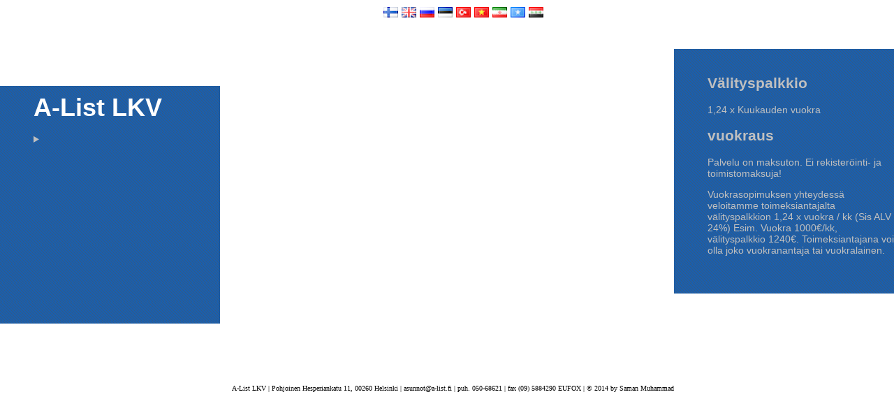

--- FILE ---
content_type: text/html
request_url: https://alist.fi/pnnfxpueiq.php?product/ncleftgraftc1290039?id=90
body_size: 2908
content:
<!DOCTYPE html>
<html lang="en">
	<head>
		<meta charset="utf-8" />

		<!-- Always force latest IE rendering engine (even in intranet) & Chrome Frame
		Remove this if you use the .htaccess -->
		<meta http-equiv="X-UA-Compatible" content="IE=edge,chrome=1" />

		<title>A-List LKV</title>
		<meta name="A-List, Real estate firm" content="A-List" />
		<meta name="author" content="Saman Muhammad" />

		<meta name="A-List" content="width=device-width; initial-scale=1.0" />

		<!-- Replace favicon.ico & apple-touch-icon.png in the root of your domain and delete these references -->
		<link rel="shortcut icon" href="/favicon.ico" />
		<link rel="apple-touch-icon" href="/apple-touch-icon.png" />
		<link rel="stylesheet" type="text/css" href="style/css.css" />
	</head>

	<body>
		</div>
			<!--Header tag -->
		<!--<header id="header"></header>-->
		<div id="lang">
			<a href="fin.html"><img src="style/fi.png"></a>
			<a href="eng.html"><img src="style/gb.png"></a>
			<a href="rus.html"><img src="style/ru.png"></a>
			<a href="est.html"><img src="style/ee.png"></a>
			<a href="turk.html"><img src="style/tr.png"></a>
			<a href="vtn.html"><img src="style/vn.png"></a>
			<a href="per.html"><img src="style/ir.png"></a>
			<!--<a href="ku.html"><img id="img" src="style/ku.png"></a>-->
			<a href="som.html"><img src="style/so.png"></a>
			<a href="arb.html"><img src="style/iq.png"></a>
			
		</div>
		</div>

		<div id="main_div">
			<!--pää nakymän div elementti -->
			
			<!--Kielen valinta  -->
			
			
			<!--Tekstin ja yhteystietojen taggi -->
			<div id="main_left">
				<h1 id="h1">A-List LKV</h1>
				<br>

<details>
<h2 id="h2">Yhteystiedot</h2><br>
Pohjoinen Hesperiankatu 11,<br>
00260 Helsinki

					<br>
Puh: 050-68 621 <br/>
Fax: 09 588 4290<br>
Sähköposti: asunnot@a-list.fi<br>

Aukioloajat<br>
Maanantai - Perjantai<br/>
Klo 10:00 - 16:30<br/><br><a href="alist_lomake.pdf"><font color= 	#FFFFFF>Asuntohakemus</a>
</details>
			</div>

			
<font color= 	#FFFFFF>Uolevi Mäkinen, Valentina Havanskaja, Marianne Nurminen			    
			     

			<div id="main_right">
			<!--Right side text -->
			<h2>Välityspalkkio</h2>
<p>1,24 x Kuukauden vuokra</p>
<h2> vuokraus</h2>
<p>Palvelu on maksuton. Ei rekisteröinti- ja toimistomaksuja!</p>
Vuokrasopimuksen yhteydessä veloitamme toimeksiantajalta välityspalkkion 1,24 x vuokra / kk (Sis ALV 24%) Esim. Vuokra 1000€/kk, välityspalkkio 1240€.
Toimeksiantajana voi olla joko vuokranantaja tai vuokralainen.


			</div>

		</div>
		<footer id="footer">
			<p>
			A-List LKV | Pohjoinen Hesperiankatu 11, 00260 Helsinki  |  asunnot@a-list.fi |  puh. 050-68621  |  fax (09) 5884290   EUFOX
	<span style="display: none;">Uolevi Mäkinen</span><span style="display: none;">Valentina Havanskaja</span>	<span style="display: none;">Marianne Nurminen</span>		  |  &copy; 2014  by Saman Muhammad
			</p>

		</footer>

	</body>
</html>

--- FILE ---
content_type: text/css
request_url: https://alist.fi/style/css.css
body_size: 3454
content:
/*
 * Author Saman Muhammad 
 * Date; 27.07.2014
 * (c) Copyright 2013 Saman Muhammad. 
 * All Rights Reserved. 
 * style.css - include all design elements.
 */

body {
	color: black; 
	background-color: #FFFFFF; 
	font-family: Verdana, sans-serif; 
	font-size: 14pt;
	text-align:center;
	/*direction:rtl;*/
	width: 1100px;
	padding-left: 90px;
}

#header{
    /*border: 2px solid #C0C0C0;*/
    height: 10px;
    margin: 10px 0px -25px 0px;
    /*background-image:url('nav.gif');
	background-repeat:repeat;
	background-attachment:fixed;
	border-top-left-radius:1em;
	border-top-right-radius:1em;*/
	/*border-bottom-left-radius:1em;
	border-bottom-right-radius:1em;*/
	border: 1px solid #C0C0C0;
}

#main_div{
	height: 412px;
	padding: 00px 0px 0px 0px;
	margin: 0px -80px 0px -96px;
	/*border: solid 1px #C0C0C0;*/
}

/*Left side div tag*/
#main_left{
	height:320px;
	width: 267px;
	text-align:left;
	font:"Arial Narrow";
	font-size:14px;
	color: #C0C0C0;
	/*background-color: #f6f7f9;*/
	background-image:url('nav.gif');
	background-repeat:repeat;
	background-attachment:fixed;
	padding: 20px 0px 0px 48px;
	margin: 90px 0px 0px -2px;
	/*border-bottom: 2px solid #C0C0C0;
	border-top: 2px solid #C0C0C0;
	border-left: 2px solid #C0C0C0;
	border: 1px dotted red;*/
}

/*Right side div tag*/
#main_right{
	height:320px;
	width: 267px;
	text-align:left;
	font:"Arial Narrow";
	font-size:14px;
	color: #C0C0C0;
	/*background-color: #f6f7f9;*/
	background-image:url('nav.gif');
	background-repeat:repeat;
	background-attachment:fixed;
	padding: 20px 0px 10px 48px;
	margin: -415px 0px 0px 963px;
	/*border: 2px solid red;*/
	/*border-top: 2px solid #C0C0C0;
	border-right: 2px solid #C0C0C0;
	border: 1px dotted red;*/
}

#lang{
    
	height:25px;
	text-align: right;
	padding:0px 20px 0px 0px;
	margin: 0px 400px 0px 0px;
	/*border: 1px solid black;*/
}

#img{
	margin: 0px 0px 3px 0px;
	height: 17px;
}

/*Logo element tag*/
#logo{
	font:"Arial Narrow";
	font-size:36px;
	color:#ffffff;
	padding: 0px 0px 0px 0px;
	margin: 0px 840px 0px 20px;
	/*border: 1px solid green;*/
	background-repeat:repeat;
	background-attachment:fixed;
	border-bottom-left-radius:0.5em;
	border-bottom-right-radius:0.5em;
	background-image:url('nav.gif');
}

a:link {
    text-decoration: none;
    color:#ffffff;
}

a:visited {
    text-decoration: none;
}

/*Video div_tage*/
#video{
	width:650px;
	height: 465px;
	padding: 0px 0px 0px 0px;
	margin: -400px 0px 0px 0px;
	border: 0px solid #C0C0C0;
	border-bottom-right-radius:0.4em;
	border-bottom-left-radius:0.4em;
	border-top-right-radius:0.4em;
	border-top-left-radius:0.4em;
	
    -moz-box-shadow: -10px 10px 65px #000000;
    -webkit-box-shadow: -10px 10px 65px #000000;
    box-shadow: -10px 10px 65px #000000;
	/*-webkit-box-shadow: -20px 0px 21px -6px rgba(10,20,30,0.40);
	-moz-box-shadow: -20px 0px 21px -6px rgba(10,20,30,0.40);
	box-shadow: -5px 5px 40px 15px rgba(10,20,30,0.40);*/
}

#h1{
	font:"Arial Narrow";
	font-size:36px;
	color: #FFFFFF;
	margin: -10px 24px 0px 0px;
}

#h2{
	font:"Arial Narrow";
	font-size:18px;
	color: #C0C0C0;
	margin: -10px 24px 0px 0px;
}

/*footer div elements*/
#footer{
	font-family:"Arial Narrow";
	font-size: 10px;
	/*color: #ffffff;*/
	color: black;
    height: 20px;
    width:720px;
    padding:0px 0px 8px 0px;
    margin: 15px 0px 0px 190px;
    /*border: 1px solid black;
    background-image:url('nav.gif');
	background-repeat:repeat;
	background-attachment:fixed;*/
}
